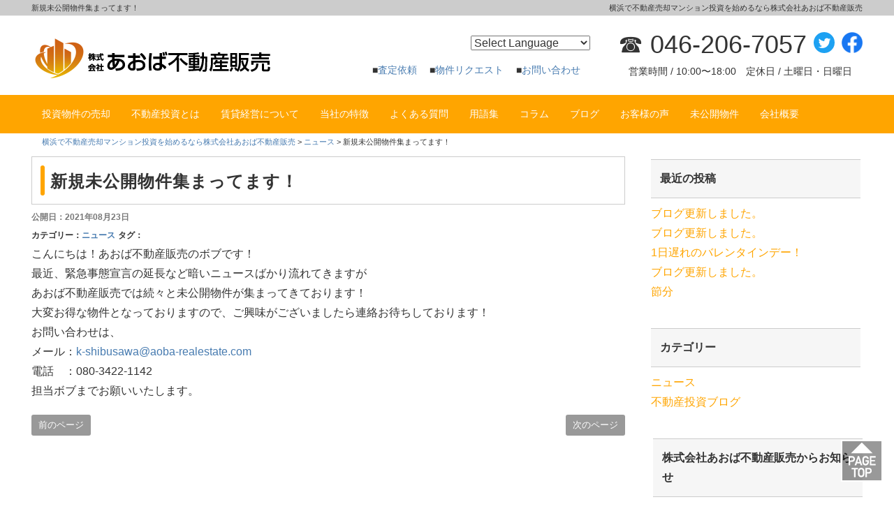

--- FILE ---
content_type: text/html; charset=UTF-8
request_url: https://aoba-baikyaku.com/news/2865
body_size: 37669
content:
<!DOCTYPE html>

<html lang="ja">

<head>
	<meta charset="UTF-8">
	<meta name="viewport" content="width=device-width, initial-scale=1.0, maximum-scale=1.0, user-scalable=0" />
		<title>新規未公開物件集まってます！ | 横浜で不動産売却マンション投資を始めるなら株式会社あおば不動産販売</title>
<meta name='robots' content='max-image-preview:large' />

<!-- All In One SEO Pack 3.7.1[185,248] -->
<meta name="description"  content="こんにちは！あおば不動産販売のボブです！ 最近、緊急事態宣言の延長など暗いニュースばかり流れてきますが あおば不動産販売では続々と未公開物件が集まってきております！ 大変お得な物件となっておりますので、ご興味がございましたら連絡お待ちしております！ お問い合わせは、 メール：k-shibusawa@aoba-realestate.com 電話　：080-3422-1142 担当ボブまでお願いいたします。" />

<script type="application/ld+json" class="aioseop-schema">{"@context":"https://schema.org","@graph":[{"@type":"Organization","@id":"https://aoba-baikyaku.com/#organization","url":"https://aoba-baikyaku.com/","name":"横浜で不動産売却マンション投資を始めるなら株式会社あおば不動産販売","sameAs":[]},{"@type":"WebSite","@id":"https://aoba-baikyaku.com/#website","url":"https://aoba-baikyaku.com/","name":"横浜で不動産売却マンション投資を始めるなら株式会社あおば不動産販売","publisher":{"@id":"https://aoba-baikyaku.com/#organization"}},{"@type":"WebPage","@id":"https://aoba-baikyaku.com/news/2865#webpage","url":"https://aoba-baikyaku.com/news/2865","inLanguage":"ja","name":"新規未公開物件集まってます！","isPartOf":{"@id":"https://aoba-baikyaku.com/#website"},"breadcrumb":{"@id":"https://aoba-baikyaku.com/news/2865#breadcrumblist"},"datePublished":"2021-08-23T04:37:59+09:00","dateModified":"2021-08-23T04:37:59+09:00"},{"@type":"Article","@id":"https://aoba-baikyaku.com/news/2865#article","isPartOf":{"@id":"https://aoba-baikyaku.com/news/2865#webpage"},"author":{"@id":"https://aoba-baikyaku.com/author/gfqy99x6hmk1aso6#author"},"headline":"新規未公開物件集まってます！","datePublished":"2021-08-23T04:37:59+09:00","dateModified":"2021-08-23T04:37:59+09:00","commentCount":0,"mainEntityOfPage":{"@id":"https://aoba-baikyaku.com/news/2865#webpage"},"publisher":{"@id":"https://aoba-baikyaku.com/#organization"},"articleSection":"ニュース"},{"@type":"Person","@id":"https://aoba-baikyaku.com/author/gfqy99x6hmk1aso6#author","name":"株式会社あおば不動産販売","sameAs":[],"image":{"@type":"ImageObject","@id":"https://aoba-baikyaku.com/#personlogo","url":"https://secure.gravatar.com/avatar/d6c821d0e999a7116f7c924c482933d7?s=96&d=mm&r=g","width":96,"height":96,"caption":"株式会社あおば不動産販売"}},{"@type":"BreadcrumbList","@id":"https://aoba-baikyaku.com/news/2865#breadcrumblist","itemListElement":[{"@type":"ListItem","position":1,"item":{"@type":"WebPage","@id":"https://aoba-baikyaku.com/","url":"https://aoba-baikyaku.com/","name":"横浜で不動産売却マンション投資を始めるなら株式会社あおば不動産販売"}},{"@type":"ListItem","position":2,"item":{"@type":"WebPage","@id":"https://aoba-baikyaku.com/news/2865","url":"https://aoba-baikyaku.com/news/2865","name":"新規未公開物件集まってます！"}}]}]}</script>
<link rel="canonical" href="https://aoba-baikyaku.com/news/2865" />
<!-- All In One SEO Pack -->
<link rel='dns-prefetch' href='//maxcdn.bootstrapcdn.com' />
<link rel='dns-prefetch' href='//s.w.org' />
<link rel="alternate" type="application/rss+xml" title="横浜で不動産売却マンション投資を始めるなら株式会社あおば不動産販売 &raquo; フィード" href="https://aoba-baikyaku.com/feed" />
<link rel="alternate" type="application/rss+xml" title="横浜で不動産売却マンション投資を始めるなら株式会社あおば不動産販売 &raquo; コメントフィード" href="https://aoba-baikyaku.com/comments/feed" />
		<script type="text/javascript">
			window._wpemojiSettings = {"baseUrl":"https:\/\/s.w.org\/images\/core\/emoji\/13.1.0\/72x72\/","ext":".png","svgUrl":"https:\/\/s.w.org\/images\/core\/emoji\/13.1.0\/svg\/","svgExt":".svg","source":{"concatemoji":"https:\/\/aoba-baikyaku.com\/wp\/wp-includes\/js\/wp-emoji-release.min.js?ver=5.8.2"}};
			!function(e,a,t){var n,r,o,i=a.createElement("canvas"),p=i.getContext&&i.getContext("2d");function s(e,t){var a=String.fromCharCode;p.clearRect(0,0,i.width,i.height),p.fillText(a.apply(this,e),0,0);e=i.toDataURL();return p.clearRect(0,0,i.width,i.height),p.fillText(a.apply(this,t),0,0),e===i.toDataURL()}function c(e){var t=a.createElement("script");t.src=e,t.defer=t.type="text/javascript",a.getElementsByTagName("head")[0].appendChild(t)}for(o=Array("flag","emoji"),t.supports={everything:!0,everythingExceptFlag:!0},r=0;r<o.length;r++)t.supports[o[r]]=function(e){if(!p||!p.fillText)return!1;switch(p.textBaseline="top",p.font="600 32px Arial",e){case"flag":return s([127987,65039,8205,9895,65039],[127987,65039,8203,9895,65039])?!1:!s([55356,56826,55356,56819],[55356,56826,8203,55356,56819])&&!s([55356,57332,56128,56423,56128,56418,56128,56421,56128,56430,56128,56423,56128,56447],[55356,57332,8203,56128,56423,8203,56128,56418,8203,56128,56421,8203,56128,56430,8203,56128,56423,8203,56128,56447]);case"emoji":return!s([10084,65039,8205,55357,56613],[10084,65039,8203,55357,56613])}return!1}(o[r]),t.supports.everything=t.supports.everything&&t.supports[o[r]],"flag"!==o[r]&&(t.supports.everythingExceptFlag=t.supports.everythingExceptFlag&&t.supports[o[r]]);t.supports.everythingExceptFlag=t.supports.everythingExceptFlag&&!t.supports.flag,t.DOMReady=!1,t.readyCallback=function(){t.DOMReady=!0},t.supports.everything||(n=function(){t.readyCallback()},a.addEventListener?(a.addEventListener("DOMContentLoaded",n,!1),e.addEventListener("load",n,!1)):(e.attachEvent("onload",n),a.attachEvent("onreadystatechange",function(){"complete"===a.readyState&&t.readyCallback()})),(n=t.source||{}).concatemoji?c(n.concatemoji):n.wpemoji&&n.twemoji&&(c(n.twemoji),c(n.wpemoji)))}(window,document,window._wpemojiSettings);
		</script>
		<style type="text/css">
img.wp-smiley,
img.emoji {
	display: inline !important;
	border: none !important;
	box-shadow: none !important;
	height: 1em !important;
	width: 1em !important;
	margin: 0 .07em !important;
	vertical-align: -0.1em !important;
	background: none !important;
	padding: 0 !important;
}
</style>
	<link rel='stylesheet' id='gtranslate-style-css'  href='https://aoba-baikyaku.com/wp/wp-content/plugins/gtranslate/gtranslate-style24.css?ver=5.8.2' type='text/css' media='all' />
<link rel='stylesheet' id='wp-block-library-css'  href='https://aoba-baikyaku.com/wp/wp-includes/css/dist/block-library/style.min.css?ver=5.8.2' type='text/css' media='all' />
<style id='wp-block-library-inline-css' type='text/css'>
.has-text-align-justify{text-align:justify;}
</style>
<link rel='stylesheet' id='theme-style-css'  href='https://aoba-baikyaku.com/wp/wp-content/themes/investment/style.css?ver=20210316' type='text/css' media='all' />
<link rel='stylesheet' id='bootstrap-css'  href='https://aoba-baikyaku.com/wp/wp-content/themes/investment/style.css?ver=5.8.2' type='text/css' media='all' />
<link rel='stylesheet' id='fontawesome-css'  href='//maxcdn.bootstrapcdn.com/font-awesome/4.5.0/css/font-awesome.min.css?ver=5.8.2' type='text/css' media='all' />
<link rel='stylesheet' id='jetpack_css-css'  href='https://aoba-baikyaku.com/wp/wp-content/plugins/jetpack/css/jetpack.css?ver=9.1' type='text/css' media='all' />
<script type='text/javascript' src='https://aoba-baikyaku.com/wp/wp-includes/js/jquery/jquery.min.js?ver=3.6.0' id='jquery-core-js'></script>
<script type='text/javascript' src='https://aoba-baikyaku.com/wp/wp-includes/js/jquery/jquery-migrate.min.js?ver=3.3.2' id='jquery-migrate-js'></script>
<link rel="https://api.w.org/" href="https://aoba-baikyaku.com/wp-json/" /><link rel="alternate" type="application/json" href="https://aoba-baikyaku.com/wp-json/wp/v2/posts/2865" /><link rel="EditURI" type="application/rsd+xml" title="RSD" href="https://aoba-baikyaku.com/wp/xmlrpc.php?rsd" />
<link rel="wlwmanifest" type="application/wlwmanifest+xml" href="https://aoba-baikyaku.com/wp/wp-includes/wlwmanifest.xml" /> 
<meta name="generator" content="WordPress 5.8.2" />
<link rel='shortlink' href='https://aoba-baikyaku.com/?p=2865' />
<link rel="alternate" type="application/json+oembed" href="https://aoba-baikyaku.com/wp-json/oembed/1.0/embed?url=https%3A%2F%2Faoba-baikyaku.com%2Fnews%2F2865" />
<link rel="alternate" type="text/xml+oembed" href="https://aoba-baikyaku.com/wp-json/oembed/1.0/embed?url=https%3A%2F%2Faoba-baikyaku.com%2Fnews%2F2865&#038;format=xml" />
  <script> var fixed_header_class   = '.header-sticky';
           var fixed_header_scroll   = '';
           jQuery(window).scroll(function(){
           if(jQuery(document).scrollTop() > fixed_header_scroll){
             jQuery(fixed_header_class).addClass("myfixedHeader");
           }else{
               jQuery(fixed_header_class).removeClass("myfixedHeader");	 
                }
   });</script> <style type="text/css">
    .myfixedHeader{background-color: !important;}
    .myfixedHeader, .myfixedHeader a { color: !important;}
	.myfixedHeader { height: ;}
	.myfixedHeader { padding: 0px 0px 0px 0px!important;}
    .myfixedHeader {margin: 0 auto !important; width:100% !important; position:fixed; z-index:99999; transition:all 0.7s ease; left:0; right:0; top:0; text-align:center !important; }
    .header-sticky{ transition:all 0.7s ease; }</style>	<style type='text/css'>img#wpstats{display:none}</style>
<!-- Jetpack Open Graph Tags -->
<meta property="og:type" content="article" />
<meta property="og:title" content="新規未公開物件集まってます！" />
<meta property="og:url" content="https://aoba-baikyaku.com/news/2865" />
<meta property="og:description" content="こんにちは！あおば不動産販売のボブです！ 最近、緊急事態宣言の延長など暗いニュースばかり流れてきますが あおば&hellip;" />
<meta property="article:published_time" content="2021-08-23T04:37:59+00:00" />
<meta property="article:modified_time" content="2021-08-23T04:37:59+00:00" />
<meta property="og:site_name" content="横浜で不動産売却マンション投資を始めるなら株式会社あおば不動産販売" />
<meta property="og:image" content="https://s0.wp.com/i/blank.jpg" />
<meta property="og:locale" content="ja_JP" />
<meta name="twitter:creator" content="@RealestateAoba" />
<meta name="twitter:site" content="@RealestateAoba" />
<meta name="twitter:text:title" content="新規未公開物件集まってます！" />
<meta name="twitter:card" content="summary" />

<!-- End Jetpack Open Graph Tags -->
	
</head>

<body class="post-template-default single single-post postid-2865 single-format-standard">



<div class="hidden-xs">
<div id="top-header">
	
			<div id="site-description">
			<h1>新規未公開物件集まってます！</h1>
			<p>横浜で不動産売却マンション投資を始めるなら株式会社あおば不動産販売</p>
		</div>
			
	
	
</div>
</div>

<div class="header-sticky">

<div class="sp"><span class="drawer-btn"><i class="menu-icon fa fa-bars"></i>menu</span></div>

<div class="header">
	<div class="container">
		<div class="header_left">
						<a href="https://aoba-baikyaku.com/">
			<img src="https://aoba-baikyaku.com/wp/wp-content/uploads/2020/06/aobahudousan_logo.png" alt="横浜で不動産売却マンション投資を始めるなら株式会社あおば不動産販売" />
			</a>
			<div class="visible-xs">
				<!-- GTranslate: https://gtranslate.io/ -->
 <select onchange="doGTranslate(this);" class="notranslate" id="gtranslate_selector" aria-label="Website Language Selector"><option value="">Select Language</option><option value="ja|zh-CN">Chinese (Simplified)</option><option value="ja|zh-TW">Chinese (Traditional)</option><option value="ja|en">English</option><option value="ja|ja">Japanese</option><option value="ja|ko">Korean</option><option value="ja|es">Spanish</option></select><style type="text/css">
#goog-gt-tt {display:none !important;}
.goog-te-banner-frame {display:none !important;}
.goog-te-menu-value:hover {text-decoration:none !important;}
.goog-text-highlight {background-color:transparent !important;box-shadow:none !important;}
body {top:0 !important;}
#google_translate_element2 {display:none!important;}
</style>

<div id="google_translate_element2"></div>
<script type="text/javascript">
function googleTranslateElementInit2() {new google.translate.TranslateElement({pageLanguage: 'ja',autoDisplay: false}, 'google_translate_element2');}
</script><script type="text/javascript" src="//translate.google.com/translate_a/element.js?cb=googleTranslateElementInit2"></script>


<script type="text/javascript">
function GTranslateGetCurrentLang() {var keyValue = document['cookie'].match('(^|;) ?googtrans=([^;]*)(;|$)');return keyValue ? keyValue[2].split('/')[2] : null;}
function GTranslateFireEvent(element,event){try{if(document.createEventObject){var evt=document.createEventObject();element.fireEvent('on'+event,evt)}else{var evt=document.createEvent('HTMLEvents');evt.initEvent(event,true,true);element.dispatchEvent(evt)}}catch(e){}}
function doGTranslate(lang_pair){if(lang_pair.value)lang_pair=lang_pair.value;if(lang_pair=='')return;var lang=lang_pair.split('|')[1];if(GTranslateGetCurrentLang() == null && lang == lang_pair.split('|')[0])return;var teCombo;var sel=document.getElementsByTagName('select');for(var i=0;i<sel.length;i++)if(/goog-te-combo/.test(sel[i].className)){teCombo=sel[i];break;}if(document.getElementById('google_translate_element2')==null||document.getElementById('google_translate_element2').innerHTML.length==0||teCombo.length==0||teCombo.innerHTML.length==0){setTimeout(function(){doGTranslate(lang_pair)},500)}else{teCombo.value=lang;GTranslateFireEvent(teCombo,'change');GTranslateFireEvent(teCombo,'change')}}
</script>
				<div class="header_snsicon">
					<a href="https://twitter.com/RealestateAoba">
					<img width="30" height="30" src="https://aoba-baikyaku.com/wp/wp-content/uploads/2020/05/t_logo.svg" class="attachment-full size-full" alt="" loading="lazy" srcset="https://aoba-baikyaku.com/wp/wp-content/uploads//2020/05/t_logo.svg 150w, https://aoba-baikyaku.com/wp/wp-content/uploads//2020/05/t_logo.svg 300w, https://aoba-baikyaku.com/wp/wp-content/uploads//2020/05/t_logo.svg 1024w, https://aoba-baikyaku.com/wp/wp-content/uploads//2020/05/t_logo.svg 30w" sizes="(max-width: 30px) 100vw, 30px" /></a>
					<a href="https://www.facebook.com/aobarealestate/">
					<img width="30" height="30" src="https://aoba-baikyaku.com/wp/wp-content/uploads/2020/05/f_logo.svg" class="attachment-full size-full" alt="" loading="lazy" srcset="https://aoba-baikyaku.com/wp/wp-content/uploads//2020/05/f_logo.svg 150w, https://aoba-baikyaku.com/wp/wp-content/uploads//2020/05/f_logo.svg 300w, https://aoba-baikyaku.com/wp/wp-content/uploads//2020/05/f_logo.svg 1024w, https://aoba-baikyaku.com/wp/wp-content/uploads//2020/05/f_logo.svg 30w" sizes="(max-width: 30px) 100vw, 30px" /></a>
				</div>
			</div>
		</div>		
		<div>
			<div id="pc-display-header">
				<div class="header_right">
	<div class="header_right_A">
		<div class="header_google">
			<!-- GTranslate: https://gtranslate.io/ -->
 <select onchange="doGTranslate(this);" class="notranslate" id="gtranslate_selector" aria-label="Website Language Selector"><option value="">Select Language</option><option value="ja|zh-CN">Chinese (Simplified)</option><option value="ja|zh-TW">Chinese (Traditional)</option><option value="ja|en">English</option><option value="ja|ja">Japanese</option><option value="ja|ko">Korean</option><option value="ja|es">Spanish</option></select><style type="text/css">
#goog-gt-tt {display:none !important;}
.goog-te-banner-frame {display:none !important;}
.goog-te-menu-value:hover {text-decoration:none !important;}
.goog-text-highlight {background-color:transparent !important;box-shadow:none !important;}
body {top:0 !important;}
#google_translate_element2 {display:none!important;}
</style>

<div id="google_translate_element2"></div>
<script type="text/javascript">
function googleTranslateElementInit2() {new google.translate.TranslateElement({pageLanguage: 'ja',autoDisplay: false}, 'google_translate_element2');}
</script><script type="text/javascript" src="//translate.google.com/translate_a/element.js?cb=googleTranslateElementInit2"></script>


<script type="text/javascript">
function GTranslateGetCurrentLang() {var keyValue = document['cookie'].match('(^|;) ?googtrans=([^;]*)(;|$)');return keyValue ? keyValue[2].split('/')[2] : null;}
function GTranslateFireEvent(element,event){try{if(document.createEventObject){var evt=document.createEventObject();element.fireEvent('on'+event,evt)}else{var evt=document.createEvent('HTMLEvents');evt.initEvent(event,true,true);element.dispatchEvent(evt)}}catch(e){}}
function doGTranslate(lang_pair){if(lang_pair.value)lang_pair=lang_pair.value;if(lang_pair=='')return;var lang=lang_pair.split('|')[1];if(GTranslateGetCurrentLang() == null && lang == lang_pair.split('|')[0])return;var teCombo;var sel=document.getElementsByTagName('select');for(var i=0;i<sel.length;i++)if(/goog-te-combo/.test(sel[i].className)){teCombo=sel[i];break;}if(document.getElementById('google_translate_element2')==null||document.getElementById('google_translate_element2').innerHTML.length==0||teCombo.length==0||teCombo.innerHTML.length==0){setTimeout(function(){doGTranslate(lang_pair)},500)}else{teCombo.value=lang;GTranslateFireEvent(teCombo,'change');GTranslateFireEvent(teCombo,'change')}}
</script>
 
		</div>
		<div class="header_link">
			■<a href= "https://aoba-baikyaku.com/cf_cgi6/satei.htm" >査定依頼　 </a>
			■<a href= "https://aoba-baikyaku.com/cf_cgi7/kiboujoken.htm" >物件リクエスト　</a>
			■<a href= "https://aoba-baikyaku.com/cf_cgi2/toiawase.htm" >お問い合わせ　</a>

		</div>
	</div>
	<div class="header_right_B">
		<div class="header_tel">
			☎︎ 046-206-7057			<div class="header_snsicon">
			<a href="https://twitter.com/RealestateAoba">
			<img width="30" height="30" src="https://aoba-baikyaku.com/wp/wp-content/uploads/2020/05/t_logo.svg" class="attachment-full size-full" alt="" loading="lazy" srcset="https://aoba-baikyaku.com/wp/wp-content/uploads//2020/05/t_logo.svg 150w, https://aoba-baikyaku.com/wp/wp-content/uploads//2020/05/t_logo.svg 300w, https://aoba-baikyaku.com/wp/wp-content/uploads//2020/05/t_logo.svg 1024w, https://aoba-baikyaku.com/wp/wp-content/uploads//2020/05/t_logo.svg 30w" sizes="(max-width: 30px) 100vw, 30px" /></a>
			<a href="https://www.facebook.com/aobarealestate/">
			<img width="30" height="30" src="https://aoba-baikyaku.com/wp/wp-content/uploads/2020/05/f_logo.svg" class="attachment-full size-full" alt="" loading="lazy" srcset="https://aoba-baikyaku.com/wp/wp-content/uploads//2020/05/f_logo.svg 150w, https://aoba-baikyaku.com/wp/wp-content/uploads//2020/05/f_logo.svg 300w, https://aoba-baikyaku.com/wp/wp-content/uploads//2020/05/f_logo.svg 1024w, https://aoba-baikyaku.com/wp/wp-content/uploads//2020/05/f_logo.svg 30w" sizes="(max-width: 30px) 100vw, 30px" /></a>
			</div>
		</div>
		<div class="header_time">
			営業時間 / 10:00〜18:00　定休日 / 土曜日・日曜日		</div>
	</div>
</div>

			</div>
		</div>
	</div>
</div>

			<nav id="gnav" role="navigation" itemscope="itemscope" itemtype="http://scheme.org/SiteNavigationElement">
			<div class="container">
				<div class="gnav-container"><ul id="gnav-ul" class="cf"><li id="menu-item-2437" class="menu-item menu-item-type-post_type menu-item-object-page menu-item-has-children menu-item-2437"><a href="https://aoba-baikyaku.com/sale-investment">投資物件の売却</a>
<ul class="sub-menu">
	<li id="menu-item-2438" class="menu-item menu-item-type-post_type menu-item-object-page menu-item-2438"><a href="https://aoba-baikyaku.com/calculation">投資物件の査定価格と算出方法とは？</a></li>
	<li id="menu-item-2439" class="menu-item menu-item-type-post_type menu-item-object-page menu-item-2439"><a href="https://aoba-baikyaku.com/tax">投資物件を売却する時の税金のこと</a></li>
</ul>
</li>
<li id="menu-item-48" class="menu-item menu-item-type-post_type menu-item-object-page menu-item-has-children menu-item-48"><a href="https://aoba-baikyaku.com/investment">不動産投資とは</a>
<ul class="sub-menu">
	<li id="menu-item-49" class="menu-item menu-item-type-post_type menu-item-object-page menu-item-49"><a href="https://aoba-baikyaku.com/investment/flow">投資物件購入の流れ</a></li>
	<li id="menu-item-50" class="menu-item menu-item-type-post_type menu-item-object-page menu-item-50"><a href="https://aoba-baikyaku.com/investment/point">成功のポイント</a></li>
	<li id="menu-item-51" class="menu-item menu-item-type-post_type menu-item-object-page menu-item-51"><a href="https://aoba-baikyaku.com/investment/cost">投資物件購入時の諸費用</a></li>
</ul>
</li>
<li id="menu-item-52" class="menu-item menu-item-type-post_type menu-item-object-page menu-item-has-children menu-item-52"><a href="https://aoba-baikyaku.com/management">賃貸経営について</a>
<ul class="sub-menu">
	<li id="menu-item-53" class="menu-item menu-item-type-post_type menu-item-object-page menu-item-53"><a href="https://aoba-baikyaku.com/management/vacancy">空室対策</a></li>
	<li id="menu-item-54" class="menu-item menu-item-type-post_type menu-item-object-page menu-item-54"><a href="https://aoba-baikyaku.com/management/service">当社の賃貸管理業務</a></li>
</ul>
</li>
<li id="menu-item-55" class="menu-item menu-item-type-post_type menu-item-object-page menu-item-has-children menu-item-55"><a href="https://aoba-baikyaku.com/characteristic">当社の特徴</a>
<ul class="sub-menu">
	<li id="menu-item-2676" class="menu-item menu-item-type-post_type menu-item-object-page menu-item-2676"><a href="https://aoba-baikyaku.com/investconsuling">不動産投資コンサルティング</a></li>
	<li id="menu-item-2038" class="menu-item menu-item-type-post_type menu-item-object-page menu-item-2038"><a href="https://aoba-baikyaku.com/actual">投資物件販売事例</a></li>
</ul>
</li>
<li id="menu-item-2039" class="menu-item menu-item-type-post_type menu-item-object-page menu-item-2039"><a href="https://aoba-baikyaku.com/faq_index">よくある質問</a></li>
<li id="menu-item-754" class="menu-item menu-item-type-post_type menu-item-object-page menu-item-754"><a href="https://aoba-baikyaku.com/glossary_index">用語集</a></li>
<li id="menu-item-2036" class="menu-item menu-item-type-post_type menu-item-object-page menu-item-2036"><a href="https://aoba-baikyaku.com/column">コラム</a></li>
<li id="menu-item-59" class="menu-item menu-item-type-post_type menu-item-object-page menu-item-59"><a href="https://aoba-baikyaku.com/blog">ブログ</a></li>
<li id="menu-item-2037" class="menu-item menu-item-type-post_type menu-item-object-page menu-item-2037"><a href="https://aoba-baikyaku.com/voice">お客様の声</a></li>
<li id="menu-item-61" class="menu-item menu-item-type-post_type menu-item-object-page menu-item-61"><a href="https://aoba-baikyaku.com/member">未公開物件</a></li>
<li id="menu-item-107" class="menu-item menu-item-type-post_type menu-item-object-page menu-item-107"><a href="https://aoba-baikyaku.com/company">会社概要</a></li>
</ul></div>							</div>
		</nav>
	</div>


<div class="container">

	<div class="breadcrumbs" typeof="BreadcrumbList" vocab="http://schema.org/">
		<div class="container">
			<!-- Breadcrumb NavXT 7.0.1 -->
<span property="itemListElement" typeof="ListItem"><a property="item" typeof="WebPage" title="Go to 横浜で不動産売却マンション投資を始めるなら株式会社あおば不動産販売." href="https://aoba-baikyaku.com" class="home" ><span property="name">横浜で不動産売却マンション投資を始めるなら株式会社あおば不動産販売</span></a><meta property="position" content="1"></span> &gt; <span property="itemListElement" typeof="ListItem"><a property="item" typeof="WebPage" title="Go to the ニュース カテゴリー archives." href="https://aoba-baikyaku.com/category/news" class="taxonomy category" ><span property="name">ニュース</span></a><meta property="position" content="2"></span> &gt; <span property="itemListElement" typeof="ListItem"><span property="name" class="post post-post current-item">新規未公開物件集まってます！</span><meta property="url" content="https://aoba-baikyaku.com/news/2865"><meta property="position" content="3"></span>		</div>
	</div>


<style type="text/css">
#gnav{background-color: #ffa500 !important;}
.gnav-container li a{color:#ffffff !important;}
.gnav-container li.current-menu-item a{background-color: #000e1e !important; color:#ffffff !important;}
.gnav-container li a:hover{background-color:#828282 !important;}
.gnav-container li .sub-menu li a{color:#ffffff !important; background:#ffa500 !important;}
.gnav-container li .sub-menu li a:hover{color:#ffffff !important; background:#828282 !important;}
.footerBottom{background-color:#ffa500 !important;}
#footer-menu a {color: #ffffff !important;}
#copyright{color:#ffffff !important;}
#copyright a{color:#ffffff !important;}
h2::after {background-color: #ffa500 !important;}
h3 {border-top: 3px solid #ffa500; !important;}
h3::after {border: 3px solid #ffa500;border-radius: 100% !important;}
h6 {background-color: #ffa500 !important;}
.arrow_box {border: 5px solid #ffa500 !important;}
.arrow_box:before {border-top-color: #ffa500 !important;}
.footerbg{background: url(https://aoba-baikyaku.com/wp/wp-content/uploads/2020/03/index_footerimage_default.png) !important;}
.banner_box {border: solid 3px #ffa500 !important;}
.banner_bg_R {background: #ffa500 !important; border: 1px solid #ffa500 !important;}
.banner_bg_R:after {border-left-color: #ffa500 !important;}
.banner_bg_R:before {border-left-color: #ffa500 !important;}
.banner_bg_L {background: #ffa500 !important; border: 1px solid #ffa500 !important;}
.banner_bg_L:after {border-right-color: #ffa500 !important;}
.banner_bg_L:before {border-right-color: #ffa500 !important;}
@media screen and (min-width:767px){
.banner_bg_L2 {border: 5px solid #ffa500 !important;}}
@media screen and (min-width:767px){
.banner_bg_L2:after {border-right-color: #ffa500 !important;}}
@media screen and (min-width:767px){
.banner_bg_L2:before {border-right-color: #ffa500 !important;}}
.myfixedHeader {text-align: left !important;}
.Pi-button {background-color: #ffa500 !important; color: #ffffff !important;}
.btn-flat-border {color: #ffffff !important; border: solid 2px #ffa500 !important; }
.btn-flat-border:hover {color: #ffffff !important; background: #ffa500 !important; }
.side-widget ul a {color: #ffa500 !important;}
.side-widget ul a:hover {color: #ffa500 !important; opacity: 0.5;}
.banner_bg{background-color: #ffa500 !important;}
.info_bg {background-color: #ffa500 !important;}
.tbk_morebtn p{background-color: #ffa500 !important;color:#ffffff !important;}

/* 追記 */
.header-sticky{
  margin: 0 auto !important;
  width:100% !important;
  position:fixed;
  z-index:99999;
  left:0;
  right:0;
  top:23px; /* hidden-xsの高さ分だけ下にずらす*/
	transition: top .02s ease;
	text-align: left !important;
}
@media (max-width: 767px) {
	.header-sticky{
			top:0;
	}
}
.myfixedHeader {
	top: 0;
}
</style>

<script>
jQuery().ready(function ($) {
  var $header = $('.header-sticky');
  var headerHight = $header.outerHeight();
  $(fixed_header_class + '+ *').css('padding-top', headerHight + 'px');
});
</script>


</div>

<div class="wrap"><div class="container">
	<div class="cf">
		<div class="main-column">
			<h2 class="entry-title">新規未公開物件集まってます！</h2>
			<div class="content">
								<div id="post-2865" class="post-2865 post type-post status-publish format-standard hentry category-news">
					<div class="entry-header">
						<span class="blog-date">公開日：2021年08月23日</span>
						<span class="blog-category">カテゴリー：<a href="https://aoba-baikyaku.com/category/news" rel="category tag">ニュース</a></span>
						<span class="blog-tags">タグ：</span>
					</div>
					<p>こんにちは！あおば不動産販売のボブです！</p>
<p>最近、緊急事態宣言の延長など暗いニュースばかり流れてきますが<br />
あおば不動産販売では続々と未公開物件が集まってきております！</p>
<p>大変お得な物件となっておりますので、ご興味がございましたら連絡お待ちしております！</p>
<p>お問い合わせは、<br />
メール：<a href="mailto:MAIL%3Ak-aida@aoba-realestate.com" target="_blank" rel="noopener noreferrer">k-shibusawa@aoba-<wbr />realestate.com</a><br />
電話　：080-3422-1142<br />
担当ボブまでお願いいたします。</p>
					



										<div class="navigation">
						<div class="alignleft"><a href="https://aoba-baikyaku.com/news/2858" rel="prev">前のページ</a></div>
						<div class="alignright"><a href="https://aoba-baikyaku.com/news/2870" rel="next">次のページ</a></div>
					</div>
				</div>
							</div>
			<div class="single-widget">
											</div>
		</div>
		<div class="side-column">
			<div class="content">
				<div class="side row">
	
		<div id="recent-posts-3" class="widget side-widget col-ms-6 col-sm-6">
		<h5 class="widget-title">最近の投稿</h5>
		<ul>
											<li>
					<a href="https://aoba-baikyaku.com/news/3061">ブログ更新しました。</a>
									</li>
											<li>
					<a href="https://aoba-baikyaku.com/news/3054">ブログ更新しました。</a>
									</li>
											<li>
					<a href="https://aoba-baikyaku.com/news/3051">1日遅れのバレンタインデー！</a>
									</li>
											<li>
					<a href="https://aoba-baikyaku.com/news/3049">ブログ更新しました。</a>
									</li>
											<li>
					<a href="https://aoba-baikyaku.com/news/3044">節分</a>
									</li>
					</ul>

		</div><div id="categories-3" class="widget side-widget col-ms-6 col-sm-6"><h5 class="widget-title">カテゴリー</h5>
			<ul>
					<li class="cat-item cat-item-1"><a href="https://aoba-baikyaku.com/category/news">ニュース</a>
</li>
	<li class="cat-item cat-item-37"><a href="https://aoba-baikyaku.com/category/invblog">不動産投資ブログ</a>
</li>
			</ul>

			</div></div>			<div>
			<h5>株式会社あおば不動産販売からお知らせ</h5>
							</div>
			</div>
		</div>
	</div>
</div>
</div><!--/wrap-->

<div class="footer-widget-area section cf">
	<div class="container">
		<div class="row">
					</div>
	</div>
</div>

<div class="hidden-xs">

<div class="footerbg">
<div class="shadow_text">

<div class="container">
	<br>
	<p style="text-align: center;">
		<span style="font-size: 24pt; color: #ebebeb;">
			株式会社あおば不動産販売		</span>
	</p>
	<p style="text-align: center;">
		<span style="color: #ebebeb;">
			〒242-0007　神奈川県大和市中央林間3-3-4　3階		</span>
	</p>
	<p style="text-align: center;">
		<span style="color: #ebebeb;">
			宅地建物取引業者免許　神奈川県知事免許(2)第30027号		</span>
	</p>
	<br>
	<div class="row">
		<div class="col-md-2"></div>
			<div class="col-md-4">
				<p style="text-align: center;">
					<span style="font-size: 24pt; color: #ebebeb;">
						☎︎ 046-206-7057					</span>
				</p>
				<p style="text-align: center;">
					<span style="color: #ebebeb;">
						営業時間：10:00〜18:00</br>
						定休日：土曜日・日曜日					</span>
				</p>	
			</div>
			<div class="col-md-4" style="text-align: center;">
				<div class="mt15"></div>
				<a href="https://aoba-baikyaku.com/cf_cgi2/toiawase.htm">
				<img src="https://aoba-baikyaku.com/wp/wp-content/themes/investment/img/contact.svg" /></a>
			</div>
		<div class="col-md-2"></div>
	</div>
	<br>
		<p style="text-align: center;">
			<span style="color: #ebebeb;">
				不動産売却・マンション投資のことなら、どんなことでもまずはお気軽にご相談ください。
			</span>
		</p>
		<p style="text-align: center;">
			<span style="color: #ebebeb;">
			「相談してよかった」と言っていただけるよう力を尽くしてまいります。
			</span>
		</p>
	<br>
</div>

</div>
</div>

</div>





<div class="visible-xs">
	<div class="footerbg">
		<div class="shadow_text">

<div class="container">

<br />
	<p style="text-align: center;">
		<strong>
		<span style="font-size: 16pt; color: #ebebeb;">
			株式会社あおば不動産販売		</span>
		</strong>
	</p>
	
	<p style="text-align: center;">
		<span style="color: #ebebeb;">
			〒242-0007<br />
			神奈川県大和市中央林間3-3-4<br />
			3階<br />
		</span>
	</p>
	
<br />
	<p style="text-align: center;">
		<span style="color: #ebebeb;">
			宅地建物取引業者免許<br />
			神奈川県知事免許(2)第30027号		</span>
	</p>

<br />
	<p style="text-align: center;">
		<span style="font-size: 8pt; color: #ebebeb;">
			番号をクリックして電話をかける
		</span>
	</p>
	<p style="text-align: center;">
		<span style="font-size: 22pt; color: #ebebeb !important;">
			<strong>
			<a href="tel:046-206-7057">☎︎ 046-206-7057</a>
			</strong>
		</span>
	</p>

	<p style="text-align: center;">
		<span style="color: #ebebeb;">
			営業時間：10:00〜18:00<br />
			定休日：土曜日・日曜日<br />
		</span>
	</p>	

	<p style="text-align: center;">
			<a href="https://aoba-baikyaku.com/cf_cgi2/toiawase.htm">
			<img src="https://aoba-baikyaku.com/wp/wp-content/themes/investment/img/contact.svg" /></a>
	<p>

<br />
</div>

		</div>
	</div>
</div>





<div class="footerBottom">
	<div class="container">
		<div class="row">
			<div class="col-md-3">
				<div id="footer-menu" class="footer-menu"><ul id="footer-ul" class="menu"><li id="menu-item-2444" class="menu-item menu-item-type-post_type menu-item-object-page menu-item-2444"><a href="https://aoba-baikyaku.com/sitemap">サイトマップ</a></li>
<li id="menu-item-63" class="menu-item menu-item-type-post_type menu-item-object-page menu-item-63"><a href="https://aoba-baikyaku.com/disclaimer">免責事項</a></li>
<li id="menu-item-64" class="menu-item menu-item-type-post_type menu-item-object-page menu-item-64"><a href="https://aoba-baikyaku.com/policy">プライバシーポリシー</a></li>
</ul></div>			</div>
			<div class="col-md-9">
				<!-- コピーライト -->
				<div id="copyright">
				Copyright(C) 株式会社あおば不動産販売.　All Rights Reserved.
				</div>
				<!-- /コピーライト -->	
			</div>
		</div>	
	</div>
</div>


	<div id="page-top" class="page-top">
		<p><a class="move-page-top" href="https://aoba-baikyaku.com/cf_cgi7/kiboujoken.htm"><img src="https://aoba-baikyaku.com/wp/wp-content/themes/investment/img/side1.png" /></a></p>
	</div>
<!--	<div class="page-top2">
		<p><a id="move-page-top2" class="move-page-top2" href="https://aoba-baikyaku.com/cf_cgi2/toiawase.htm"><img src="https://aoba-baikyaku.com/wp/wp-content/themes/investment/img/side2.png"/></a></p>
	</div>
-->
	<div class="page-top2">
		<p><a id="move-page-top2" class="move-page-top2" href="https://aoba-baikyaku.com/cf_cgi6/satei.htm"><img src="https://aoba-baikyaku.com/wp/wp-content/themes/investment/img/side2.png"/></a></p>
	</div>

	<div class="page-top3">
		<p><a id="move-page-top3" class="move-page-top3" href="#top"><img src="https://aoba-baikyaku.com/wp/wp-content/themes/investment/img/side3.png"/></a></p>
	</div>
	<div class="page-top-sp">
		<p><a id="move-page-sp" class="move-page-sp" href="#top"><img src="https://aoba-baikyaku.com/wp/wp-content/themes/investment/img/side4.png"/></a></p>
	</div>


<script type='text/javascript' src='https://aoba-baikyaku.com/wp/wp-includes/js/comment-reply.min.js?ver=5.8.2' id='comment-reply-js'></script>
<script type='text/javascript' src='https://aoba-baikyaku.com/wp/wp-content/themes/investment/js/doubletaptogo.js' id='doubletap-js'></script>
<script type='text/javascript' src='https://aoba-baikyaku.com/wp/wp-content/themes/investment/js/jquery.fitvids.js' id='fitvids-js'></script>
<script type='text/javascript' src='https://aoba-baikyaku.com/wp/wp-includes/js/wp-embed.min.js?ver=5.8.2' id='wp-embed-js'></script>
<script type='text/javascript' src='https://stats.wp.com/e-202603.js' async='async' defer='defer'></script>
<script type='text/javascript'>
	_stq = window._stq || [];
	_stq.push([ 'view', {v:'ext',j:'1:9.1',blog:'178439654',post:'2865',tz:'9',srv:'aoba-baikyaku.com'} ]);
	_stq.push([ 'clickTrackerInit', '178439654', '2865' ]);
</script>

<script>
jQuery(function() { //スマホ用：メニュープルダウン
	jQuery('.drawer-btn').on('click', function() {
		var jQuerynavList = jQuery(this);
		if(jQuerynavList.hasClass("current")) {
			jQuery('.gnav-container > ul').slideUp(500,function(){
				jQuerynavList.removeClass("current");
			});
		} else {
			jQuery('.gnav-container > ul').slideDown(500,function(){
				jQuerynavList.addClass("current");
			});
		};
		return false;
	});
});
</script>

</body>
</html>

--- FILE ---
content_type: image/svg+xml
request_url: https://aoba-baikyaku.com/wp/wp-content/uploads//2020/05/f_logo.svg
body_size: 3447
content:
<?xml version="1.0" encoding="utf-8"?>
<!-- Generator: Adobe Illustrator 15.1.0, SVG Export Plug-In  -->
<!DOCTYPE svg PUBLIC "-//W3C//DTD SVG 1.1//EN" "http://www.w3.org/Graphics/SVG/1.1/DTD/svg11.dtd" [
	<!ENTITY ns_flows "http://ns.adobe.com/Flows/1.0/">
]>
<svg version="1.1"
	 xmlns="http://www.w3.org/2000/svg" xmlns:xlink="http://www.w3.org/1999/xlink" xmlns:a="http://ns.adobe.com/AdobeSVGViewerExtensions/3.0/"
	 x="0px" y="0px" width="30px" height="30px" viewBox="1 1 30 30" enable-background="new 1 1 30 30" xml:space="preserve">
<defs>
</defs>
<image overflow="visible" width="130" height="130" xlink:href="[data-uri]
GXRFWHRTb2Z0d2FyZQBBZG9iZSBJbWFnZVJlYWR5ccllPAAACwRJREFUeNrsnX9sVWcZx99z7+1t
S7uWQQ3FsKy4Jk6HlmSZRK3SP0zGomZE9seiGDEhkiWo1Zh0xiVs/41sDGZYgm7Omm2oS8mYkYRl
gCV0bsJkRcCNrXWF0tK1rL339ra399d5fZ7e97pSey/nnPueH+85zzd7clnoPZy+7+c8v973nMMY
iUQikUgkEolUQppff7HmrkQHfLQIWw+2XPz5dhOHOSk+3wa7CvYW2NDY7oYxAsGbk46T3LHA2mz8
53JgI2C9wvoAjAECwb3Jx6t8mwMTbxSMY2CHEQ4AI0kg2Dv56No7wTabdPFO6jrYq2A9AMRRAkEu
ANvE1b9RIW7RUwyCPQf2otfzCs3Dk79cTH6nh69+o0II/gD2JwCin0AwDkCnsEafJecxETb2eQ0I
zWMQoAd41AcewIiH+A3YAa+EDM0jAGAFsE+xHEBGDnEJ7EmAoTvQIIgwgB7gpyy4mmOFxtXDboYL
zUUIsP7vDkAYMCrsXO7BKsONPoTmEgToBXbR3P+fEIAjYI843a3UHAYAQ8HhgOUCVnKHcwKGo74D
QSSEvT4sCe2sLJ4GGB73DQiiLNxHEFjqO7wkEsmk0iAICH5Pc1pR3nAIbKedMIQcSAoJgspUD7YF
qwkYz1blPAKcNJaGP6B5lJpEvgG23Y6KImSjJyAI5CoC9lWwAzC+zZ73CJQTqJkzaAQBwSA1NIg+
AUHgXAL5TSwrPeURRMdwyO99grpqjbV+SmN10RuHbSbD2MCEzmbS3OlTwjF/TMbqpSwQcNWszU+T
3lCrsW+vi6Q2rA1Pfq01Emlu0FYZ+R7nTAcwkhNJfSqV5dqH17k2OJGPvP+RvmJoklcPT3E2Pq3L
PNULYA8BDH2uggAQYMfQN8vI37unKrW9PZq4c1Volexjj0/zub0n0vHuN7Myj41lJS5jb61kk0uk
Qgg6/ALBr+6rju9oj0arwqwW/rdWsbLybpEvdDqeLC5YSVRaX/lMmL23qz6+c2O0UUCgonAu7hdV
m+NVg/KLSHu21Fw/9KNlrLFW80OS2wK2w2qzKWTRG2BIULZziIngma66ye/eU9Xks8LmTqslpVWP
0K0yBMd/smxyza2hFT6scDFE3AsX6ibbQRDrCMruM/QxBEXhCmUnzFO9bSAsuPlE2ZzA5xAUq4jP
gj1gp0dQ9u4jrA58mBOU0hqwB814hVAQvAHmBc9/vzbOgiPTXiEUBG/w445o3Cclom1eIRQEb4Ad
QxY8mfIKRj3CZlW9AS4cKdwxrFTYXNokE4RHVR2Jn3+jeoYFVzVgbUb6CjcFQXQRlewb3HZriH26
UWtiwZYhr2Bk9XGbqiPw9dZwijmwkpjXWS6W4rHEHC/rfUZienhkijc4PAyY323ANYhyy9RGQNis
Kgj3rYvgg61us+PYOZj8i6P51N4TmWjfYL56Js3R83jV++B5tYP1WAIBKFI2SUTdtTpsS7UwGue5
p46n0y+dzt6iWHjosZojKOsN5n97g9vLzGgiybPP9mVmAII6hYYCewl3lVui9i0I2D+wIxycvZLP
HDiVUdFLFsODORDE9nRlw8K61fJv4roW19nhc1ld0SHBpHG9FY/QwUg3aHKWR/pH9FsIhIBrJs3Y
0HVVHcJ8YbCq1B3VBIJBZfIsMz7NpxT/NUp6hVCJ/KCF0dNNbhDeuJLO8YzivwZWD6Y8wnqael+K
QCD9D4Q7CATSPAxLJYyhMkkFyZ+KCM9AHoHCAzPsEahiCLpHEPsTSRQaKCxQaCAFVgQCiUAg3Zg4
eFrPba199/OrQ8vMfq+2SsOt3NJ2KEUjrOpbX6iq/lJL+LLVYwxP6dFnT2VXHLuUqyYQTOrLa8OZ
FXXa59w+D42xcF2ULV+7MmS5qprNMDY27c1lbAoNDiqdxUfrUY4QaOEy9nSapcfJIwRbuLFlLKHH
lKkaxnY39NK0ydd0mmvvj+thD5wKwthPHsElpTI8PBrTq5XxCEJxmjq5SsyxyMCEJ3ZA4yN7k0ZB
eIumTmKiCP/FUzw/MME9wSTYv42CMETTJ/ESzLPc1CxPzmU9AQK+i3rMKAjv0fRJ7B/kuH4trnth
BzSGhUkoCCYpNLhRMcxx7eI13QuJOYaFd80ki0PChZAkKJlmkeFJvcEDpzILdsUwCOLJGoM0hdJ6
CKHBj/UqD5wKVoPnzXgE1Ns0hRIqBs749BzLjcVdTxS5AGHALAi9NI2VK5Nn2fFpPeGFnBVsGLz9
yFJ/WW4Zuk/kCTVunv07w/n65kbzeVZdlLGWlSGpV3ZijuevxrippftkmmsXRj2RKOINvP8s9Zdl
HyvS3JXA8HC3m2ff0hRi9RaehPTFNWG25zvyGM7kWKb3g9z0E6+nV5r8HhtPchabdT00YG6wAzzC
m2Y9AuqvboNg9XkEDTVyH50D06hPzfIcXN0qRqg82DW2xGKTkRwBdYzKSF8IVxzPgjdIWQJBvFTy
Io2j8hoF+0u5HzCSxPTQOCqtLNjlcmHBDAgxGk9lNY4hvlxYMAQCHAAbEK/ReCopXXiDIzf7QaP1
bTcljUoKG1lnxMVcOQhwoKPlmhEkTwobFx+CHTTyw2Y6XvtZYT2bpIZwpfEcXMSnZYOAzaVLNL7K
eIPLZio+wyAAWbjh8UnKFZQQzhW2kk9IB0HAgEnjP2icPV8poOf+7c1KRssgCD1OfQVPC+fmb0Zz
A8sgiAriEI23J4VdxHfQG5j9otV1cvQKQzTunksQr4K9bKRvIAUE8Q89xpa4Y4bkmvCG+9fBXrDy
Zcs7Z0TieITG3zMh4SzYfjMJohQQhB5hJTZDkhytErBn8EeA4LzVg1QEgggRv2RL3EJFciwvwHdb
vmI1JMjyCAgDdq+eoXzBFeGY48rw01ZDgjQQhPaBvcpoLcJJ4fb00yIvGKn0YFJAEO3nX4C9QTA4
IryhFnccPWO2cWS3RyjeJred0XK13cIdyR+A/RrG/BVZB5V644VIHtEz0G319kGAN7G+CGN9UOaB
pd+BI3Y+/4xgsA2C32FyKPvgttyKJdYjCAZ7IHiq0grBMRAWwdBPCWTFieElOyGwFYQFMPyQqomK
IPgXKyzy2QaB7SAIGPpFNXGcUdPJjHDP4d/B9sIYvmAnBI6AsKCaeADsz6ywVEoqLVw7+JgVFvS6
ZFcHroIgYEiCoWfYDXaBQsWSwlXE/4A9j/mVrGaRp0BYAARui38I7CSjLW9FcRE2z4A9AbZLRtvY
jFx5cQf2Gpq7Elvhjw+D3csKbx2LBNgL4KSfwsoAxuakGyfh2uCLlnQnALEJP8HawJoDlgvgw63O
gb2M+dNSD8L0PQgLS0yAAbuRO8G2CO/g55eQclER4OML8UEk3ZVsKPENCMVEEmtlAKJHALERrMVn
QBQBwN1EuDB3UPRZPCFPxWVRZmK4wLfRbvMJEIsBwBL6hN19AaVBWABE/yIgNoCtETmEKknl/AOw
RSKIeUCPFwHwNAhLAIEAYEMKE8vbBRBNHk0AMcxhIjzECq31o072A3wJwqIKA/sP+wGKdgHERhEy
msRnjYtXPj7MEruBE6zQLMPY3+dmFeBLEBb3IHCQAQh86zmGjnbxeQcrvAl9ufistyne415BvJkk
Jso/fEYRNoLw7uPzTjeCAgvCokqjTxg+JbZVlJ7rxWcRjBrxGVkER6kEdI59cut/8f1HOPmT4dC8
y8e9AbgsjGELy74rXo37ZqQxH4tz3iryiVYBQeuCv24r8bWP2Cf3aSAEA8Ll4+cVTdNSjEQikUgk
Eikg+q8AAwB9MuAfm3nJvgAAAABJRU5ErkJggg==" transform="matrix(0.2462 0 0 0.2462 0 0)">
</image>
</svg>


--- FILE ---
content_type: image/svg+xml
request_url: https://aoba-baikyaku.com/wp/wp-content/uploads//2020/05/t_logo.svg
body_size: 707
content:
<?xml version="1.0" encoding="utf-8"?>
<!-- Generator: Adobe Illustrator 15.1.0, SVG Export Plug-In  -->
<!DOCTYPE svg PUBLIC "-//W3C//DTD SVG 1.1//EN" "http://www.w3.org/Graphics/SVG/1.1/DTD/svg11.dtd" [
	<!ENTITY ns_flows "http://ns.adobe.com/Flows/1.0/">
]>
<svg version="1.1"
	 xmlns="http://www.w3.org/2000/svg" xmlns:xlink="http://www.w3.org/1999/xlink" xmlns:a="http://ns.adobe.com/AdobeSVGViewerExtensions/3.0/"
	 x="0px" y="0px" width="30px" height="30px" viewBox="0 0 30 30" enable-background="new 0 0 30 30" xml:space="preserve">
<defs>
</defs>
<circle fill="#1DA1F2" cx="15" cy="15" r="15"/>
<path fill="#FFFFFF" d="M12.255,22.912c6.651,0,10.289-5.511,10.289-10.289c0-0.157-0.003-0.313-0.011-0.467
	c0.706-0.511,1.32-1.147,1.805-1.873c-0.648,0.288-1.346,0.482-2.077,0.569c0.747-0.448,1.32-1.156,1.59-2
	c-0.698,0.415-1.472,0.716-2.296,0.878c-0.66-0.703-1.6-1.143-2.64-1.143c-1.997,0-3.616,1.62-3.616,3.616
	c0,0.284,0.032,0.56,0.094,0.825c-3.005-0.151-5.67-1.59-7.453-3.778c-0.311,0.534-0.49,1.155-0.49,1.817
	c0,1.254,0.638,2.362,1.609,3.01c-0.593-0.018-1.15-0.181-1.638-0.452c-0.001,0.015-0.001,0.03-0.001,0.046
	c0,1.751,1.247,3.213,2.901,3.545c-0.304,0.082-0.624,0.127-0.954,0.127c-0.233,0-0.459-0.023-0.68-0.065
	c0.46,1.437,1.795,2.482,3.378,2.512c-1.238,0.97-2.797,1.548-4.491,1.548c-0.292,0-0.58-0.017-0.863-0.05
	C8.313,22.313,10.213,22.912,12.255,22.912"/>
</svg>


--- FILE ---
content_type: image/svg+xml
request_url: https://aoba-baikyaku.com/wp/wp-content/themes/investment/img/contact.svg
body_size: 4386
content:
<?xml version="1.0" encoding="utf-8"?>
<!-- Generator: Adobe Illustrator 16.0.4, SVG Export Plug-In . SVG Version: 6.00 Build 0)  -->
<!DOCTYPE svg PUBLIC "-//W3C//DTD SVG 1.0//EN" "http://www.w3.org/TR/2001/REC-SVG-20010904/DTD/svg10.dtd" [
	<!ENTITY ns_flows "http://ns.adobe.com/Flows/1.0/">
	<!ENTITY ns_extend "http://ns.adobe.com/Extensibility/1.0/">
	<!ENTITY ns_ai "http://ns.adobe.com/AdobeIllustrator/10.0/">
	<!ENTITY ns_graphs "http://ns.adobe.com/Graphs/1.0/">
	<!ENTITY ns_vars "http://ns.adobe.com/Variables/1.0/">
	<!ENTITY ns_imrep "http://ns.adobe.com/ImageReplacement/1.0/">
	<!ENTITY ns_sfw "http://ns.adobe.com/SaveForWeb/1.0/">
	<!ENTITY ns_custom "http://ns.adobe.com/GenericCustomNamespace/1.0/">
	<!ENTITY ns_adobe_xpath "http://ns.adobe.com/XPath/1.0/">
]>
<svg version="1.0" id="レイヤー_1" xmlns:x="&ns_extend;" xmlns:i="&ns_ai;" xmlns:graph="&ns_graphs;"
	 xmlns="http://www.w3.org/2000/svg" xmlns:xlink="http://www.w3.org/1999/xlink" xmlns:a="http://ns.adobe.com/AdobeSVGViewerExtensions/3.0/"
	 x="0px" y="0px" width="400px" height="85px" viewBox="0 0 400 85" enable-background="new 0 0 400 85" xml:space="preserve">
<metadata>
	<sfw  xmlns="&ns_sfw;">
		<slices></slices>
		<sliceSourceBounds  height="85" width="400" y="-85" x="0" bottomLeftOrigin="true"></sliceSourceBounds>
	</sfw>
</metadata>
<rect fill="#B22222" width="400" height="85"/>
<g>
	<path fill="#FFFFFF" stroke="#FFFFFF" stroke-miterlimit="10" d="M31.5,18.5v48h66v-48H31.5z M93.5,22.5v6.103L64.793,44.836
		L35.5,28.272V22.5H93.5z M35.5,62.5V32.979l29.293,16.563L93.5,33.311V62.5H35.5z"/>
	<g>
		<path fill="#FFFFFF" d="M122.513,38.105c0.436-0.069,1.146-0.184,2.2-0.184c0.436,0,4.171,0,6.279,1.696
			c1.536,1.215,2.018,3.094,2.018,4.583c0,2.408-1.123,4.699-4.194,5.754c-1.283,0.436-2.636,0.596-3.965,0.596
			c-0.917,0-2.108,0-2.108-1.49c0-1.26,0.985-1.26,1.604-1.26c1.628,0,5.455,0,5.455-3.576c0-3.208-2.842-3.667-4.996-3.667
			c-1.215,0-1.765,0.092-2.292,0.184v3.575c0,2.201,0,6.166-4.24,6.166c-2.934,0-4.928-2.225-4.928-4.951
			c0-4.378,4.286-6.05,6.257-6.784v-2.59c-1.397,0.046-4.263,0.046-4.331,0.046c-0.803,0-1.765,0-1.765-1.398
			c0-1.375,1.077-1.375,1.695-1.375c2.773,0,3.095,0,4.4-0.046v-1.627c0-0.573,0.023-1.536,1.444-1.536
			c1.397,0,1.467,0.917,1.467,1.536v1.49c1.948-0.092,2.177-0.092,2.384-0.092c0.412,0,1.489,0,1.489,1.375
			c0,0.986-0.596,1.238-0.779,1.284c-0.298,0.092-0.596,0.114-3.094,0.206V38.105z M119.648,41.52
			c-1.215,0.481-3.483,1.56-3.483,3.804c0,1.307,0.917,2.338,1.971,2.338c1.031,0,1.513-0.961,1.513-3.438V41.52z M127.876,31.161
			c1.467,0,5.638,3.598,5.638,5.179c0,0.848-0.825,1.513-1.627,1.513c-0.619,0-0.803-0.253-1.536-1.284
			c-1.215-1.65-2.108-2.246-3.208-2.979c-0.527-0.344-0.711-0.894-0.711-1.123c0-0.367,0.275-0.733,0.366-0.848
			C126.936,31.504,127.326,31.161,127.876,31.161z"/>
		<path fill="#FFFFFF" d="M138.92,49.999c0,0.344,0,1.422-1.375,1.422c-1.307,0-1.376-0.939-1.376-1.422V32.925
			c0-1.879,0.803-2.476,2.476-2.476h4.263c1.742,0,2.476,0.665,2.476,2.476v4.309c0,1.879-0.802,2.476-2.476,2.476h-3.987V49.999z
			 M142.656,34.117v-0.642c0-0.344-0.16-0.55-0.573-0.55h-2.612c-0.412,0-0.55,0.206-0.55,0.55v0.642H142.656z M138.92,37.44h3.162
			c0.298,0,0.573-0.091,0.573-0.55v-0.756h-3.735V37.44z M150.953,45.897c0,2.223-0.481,2.75-2.728,2.75h-4.194
			c-2.246,0-2.75-0.527-2.75-2.75v-2.453c0-2.2,0.481-2.727,2.75-2.727h4.194c2.224,0,2.728,0.482,2.728,2.727V45.897z
			 M148.317,43.72c0-0.436-0.184-0.688-0.665-0.688h-3.07c-0.459,0-0.665,0.252-0.665,0.688v1.811c0,0.391,0.16,0.688,0.665,0.688
			h3.07c0.551,0,0.665-0.344,0.665-0.688V43.72z M149.371,39.709c-1.673,0-2.475-0.597-2.475-2.476v-4.309
			c0-1.811,0.733-2.476,2.475-2.476h4.24c1.742,0,2.476,0.665,2.476,2.476v16.021c0,1.855-1.123,2.154-1.283,2.199
			c-0.551,0.137-2.155,0.137-2.797,0.137c-1.627,0-2.681,0-2.681-1.535c0-0.756,0.229-1.443,1.558-1.443
			c0.298,0,1.582,0.045,1.856,0.045c0.573,0,0.597-0.457,0.597-0.801v-7.838H149.371z M153.336,34.117v-0.642
			c0-0.367-0.184-0.55-0.551-0.55h-2.612c-0.39,0-0.55,0.206-0.55,0.55v0.642H153.336z M153.336,37.44v-1.306h-3.713v0.756
			c0,0.39,0.183,0.55,0.55,0.55H153.336z"/>
		<path fill="#FFFFFF" d="M162.546,32.604c0,0.298-0.138,1.512-0.16,1.765c-0.046,0.619-0.229,2.613-0.229,4.561
			c0,1.971,0.229,5.385,1.146,6.967c0.229,0.389,0.71,0.803,1.352,0.803c1.215,0,1.972-1.377,2.476-2.957
			c0.367-1.1,0.481-1.535,1.398-1.535c0.87,0,1.627,0.504,1.627,1.375c0,0.984-0.596,2.291-1.261,3.482
			c-0.756,1.354-2.062,3.072-4.4,3.072c-5.317,0-5.317-9.145-5.317-11.597c0-1.88,0.184-5.684,0.344-6.303
			c0.275-0.986,0.963-1.032,1.65-1.032C162.088,31.206,162.546,31.733,162.546,32.604z M175.977,46.79c0-3.781,0-6.92-1.077-9.418
			c-0.733-1.65-1.948-1.811-2.819-1.925c-0.596-0.069-1.397-0.161-1.397-1.467c0-0.436,0.16-1.513,1.604-1.513
			c0.917,0,3.576,0.39,5.111,2.911c1.375,2.269,1.811,6.715,1.811,10.932c0,0.963,0,2.201-1.604,2.201
			C175.977,48.511,175.977,47.388,175.977,46.79z"/>
		<path fill="#FFFFFF" d="M187.502,39.09c-0.939,0-1.353-0.458-1.353-1.307c0-0.184,0.023-0.298,0.046-0.412
			c-1.146,0.733-2.772,1.787-3.644,1.787c-0.917,0-1.49-0.916-1.49-1.741c0-0.757,0.413-1.032,0.642-1.169
			c0.138-0.092,1.994-1.009,2.315-1.169c1.971-0.963,3.644-2.452,5.202-3.988c1.146-1.123,1.536-1.513,2.704-1.513
			c1.169,0,1.582,0.39,2.751,1.513c2.039,1.994,3.644,3.346,7.127,4.927c0.551,0.252,1.031,0.527,1.031,1.421
			c0,0.985-0.664,1.719-1.398,1.719c-0.962,0-2.589-1.054-3.621-1.719c0.092,0.459,0.206,1.65-1.329,1.65H187.502z M200.612,48.212
			c0,2.201-0.963,2.842-2.842,2.842h-11.505c-1.88,0-2.842-0.641-2.842-2.842v-4.469c0-2.247,1.008-2.866,2.842-2.866h11.505
			c1.833,0,2.842,0.619,2.842,2.866V48.212z M197.632,44.339c0-0.596-0.344-0.848-0.825-0.848h-9.58
			c-0.572,0-0.848,0.297-0.848,0.848v3.23c0,0.527,0.275,0.85,0.848,0.85h9.58c0.573,0,0.825-0.322,0.825-0.85V44.339z
			 M196.463,36.478c-0.572-0.413-2.475-1.833-3.759-3.231c-0.344-0.367-0.526-0.573-0.733-0.573c-0.252,0-0.48,0.275-0.756,0.573
			c-1.375,1.536-3.69,3.208-3.735,3.231H196.463z"/>
		<path fill="#FFFFFF" d="M209.456,36.913l-3.025,0.16c-0.32,0.023-1.674,0.092-1.674-1.421c0-1.375,1.146-1.421,1.559-1.444
			l3.232-0.137c0.047-0.94,0.115-2.567,0.184-2.842c0.16-0.688,0.803-0.917,1.443-0.917c1.33,0,1.514,0.756,1.514,1.467
			c0,0.573-0.207,3.438-0.229,4.08c2.795-2.223,4.812-2.269,5.797-2.269c3.668,0,6.762,2.246,6.762,7.173
			c0,6.189-3.393,7.884-5.568,8.572c-1.17,0.367-2.752,0.619-3.943,0.619c-0.572,0-1.811,0-1.811-1.443
			c0-1.307,0.963-1.377,2.729-1.49c1.947-0.139,5.545-1.078,5.545-5.798c0-1.353-0.344-4.86-4.125-4.86
			c-1.764,0-3.438,0.733-5.523,2.659c-0.045,1.765-0.068,3.506-0.068,5.249c0,0.732,0.045,3.965,0.045,4.629
			c0,0.824,0,1.947-1.467,1.947c-1.535,0-1.535-0.916-1.535-2.359c0-1.559,0.023-4.309,0.047-5.73
			c-0.895,1.354-1.535,2.338-1.996,2.98c-0.48,0.641-0.779,0.871-1.283,0.871c-0.756,0-1.604-0.619-1.604-1.49
			c0-0.572,0.184-0.779,1.055-1.766c1.467-1.649,2.818-3.391,3.92-5.293L209.456,36.913z"/>
		<path fill="#FFFFFF" d="M233.909,43.56c-0.023,3.209,0.617,3.873,5.018,3.873c1.789,0,3.209-0.115,4.654-0.32
			c0.252-0.047,0.801-0.115,1.328-0.115c1.055,0,1.307,0.871,1.307,1.443c0,1.146-0.779,1.33-1.215,1.445
			c-1.008,0.229-3.689,0.365-5.752,0.365c-4.539,0-6.898-0.572-7.885-3.162c-0.389-1.031-0.412-3.438-0.412-3.506v-5.226
			c-0.344,0.022-1.926,0.092-2.246,0.092s-1.467,0-1.467-1.421c0-1.33,0.984-1.398,1.535-1.421c0.596-0.023,1.582-0.045,2.201-0.068
			v-3.346c0-0.642,0.092-1.559,1.488-1.559c1.262,0,1.514,0.688,1.514,1.582l-0.023,3.208c3.461-0.115,3.85-0.115,7.357-0.207
			c0-0.481-0.068-2.681-0.068-3.117c0-0.733,0-1.811,1.512-1.811c1.008,0,1.422,0.321,1.535,1.283
			c0.047,0.321,0.068,3.048,0.068,3.576c1.01,0,2.064-0.023,2.453-0.023c0.551,0,1.559,0,1.559,1.398
			c0,1.214-0.803,1.398-1.535,1.42c-0.023,0-2.201,0.046-2.453,0.046c0,1.856,0,4.447-0.619,5.615
			c-0.664,1.238-2.338,1.398-3.094,1.398c-1.283,0-2.703-0.32-3.598-0.732c-0.803-0.367-0.939-0.895-0.939-1.307
			c0-0.895,0.619-1.376,1.236-1.376c0.299,0,0.436,0.047,1.262,0.322c0.779,0.251,1.307,0.274,1.512,0.274
			c0.688,0,1.055-0.229,1.146-1.261c0.023-0.298,0.047-2.406,0.068-2.864c-3.369,0.068-3.781,0.068-7.426,0.206L233.909,43.56z"/>
	</g>
	
		<line fill="#FFFFFF" stroke="#FFFFFF" stroke-width="3" stroke-linecap="round" stroke-miterlimit="10" x1="266.5" y1="56" x2="266.5" y2="26"/>
</g>
<g>
	<path fill="#FFFFFF" d="M293.498,39.291c0,0.826-0.563,1.284-1.512,1.284c-1.091,0-1.249-0.475-1.39-0.95
		c-0.176-0.562-0.616-1.987-3.112-1.987c-0.845,0-2.094,0.176-2.867,1.354c-0.65,0.967-0.932,2.181-0.932,3.535
		c0,1.336,0.246,4.818,3.71,4.818c2.585,0,2.955-1.354,3.165-2.093c0.177-0.668,0.317-1.195,1.496-1.195
		c1.02,0,1.477,0.562,1.477,1.284c0,1.389-1.372,4.712-6.032,4.712c-4.924,0-6.963-3.657-6.963-7.526c0-4.291,2.408-7.58,6.91-7.58
		C291.968,34.947,293.498,38.13,293.498,39.291z"/>
	<path fill="#FFFFFF" d="M309.497,42.492c0,5.134-3.201,7.561-6.98,7.561c-3.782,0-7-2.409-7-7.561c0-4.959,3.043-7.544,7-7.544
		C306.455,34.947,309.497,37.533,309.497,42.492z M298.665,42.492c0,3.64,1.917,4.853,3.852,4.853c1.775,0,3.833-1.055,3.833-4.853
		c0-3.64-1.899-4.854-3.833-4.854C300.669,37.638,298.665,38.764,298.665,42.492z"/>
	<path fill="#FFFFFF" d="M315.228,39.361l-0.107-0.211v9.461c0,0.51-0.086,1.441-1.512,1.441c-1.107,0-1.564-0.474-1.564-1.424
		V36.477c0-0.738,0.281-1.53,2.321-1.53c1.178,0,1.758,0.281,2.162,1.213l4.186,9.478l0.105,0.212v-9.479
		c0-0.492,0.088-1.424,1.513-1.424c1.091,0,1.548,0.475,1.548,1.424v12.152c0,0.738-0.264,1.529-2.304,1.529
		c-1.179,0-1.759-0.28-2.163-1.213L315.228,39.361z"/>
	<path fill="#FFFFFF" d="M327.251,37.99c-0.826,0-1.37-0.369-1.37-1.319c0-0.949,0.491-1.336,1.37-1.336h8.794
		c0.72,0,1.354,0.264,1.354,1.319c0,0.668-0.229,1.337-1.354,1.337h-2.867v10.622c0,0.439-0.053,1.441-1.495,1.441
		c-0.949,0-1.564-0.334-1.564-1.424V37.99H327.251z"/>
	<path fill="#FFFFFF" d="M341.247,49.068c-0.088,0.264-0.352,0.984-1.126,0.984c-0.737,0-1.882-0.492-1.882-1.301
		c0-0.053,0-0.387,0.124-0.721l4.062-11.062c0.475-1.284,1.214-2.022,2.708-2.022c1.108,0,2.129,0.299,2.761,2.022l4.063,11.062
		c0.052,0.123,0.122,0.403,0.122,0.668c0,1.002-1.354,1.354-1.916,1.354c-0.58,0-0.915-0.492-1.091-0.984l-0.862-2.339h-6.102
		L341.247,49.068z M343.076,44.127h4.186l-1.671-4.555c-0.158-0.422-0.3-0.475-0.423-0.475c-0.157,0-0.299,0.088-0.439,0.475
		L343.076,44.127z"/>
	<path fill="#FFFFFF" d="M366.426,39.291c0,0.826-0.562,1.284-1.512,1.284c-1.091,0-1.249-0.475-1.39-0.95
		c-0.176-0.562-0.615-1.987-3.112-1.987c-0.845,0-2.094,0.176-2.867,1.354c-0.65,0.967-0.932,2.181-0.932,3.535
		c0,1.336,0.246,4.818,3.711,4.818c2.585,0,2.954-1.354,3.165-2.093c0.176-0.668,0.316-1.195,1.494-1.195
		c1.02,0,1.478,0.562,1.478,1.284c0,1.389-1.371,4.712-6.031,4.712c-4.924,0-6.965-3.657-6.965-7.526c0-4.291,2.409-7.58,6.911-7.58
		C364.896,34.947,366.426,38.13,366.426,39.291z"/>
	<path fill="#FFFFFF" d="M369.254,37.99c-0.827,0-1.372-0.369-1.372-1.319c0-0.949,0.493-1.336,1.372-1.336h8.793
		c0.721,0,1.354,0.264,1.354,1.319c0,0.668-0.229,1.337-1.354,1.337h-2.867v10.622c0,0.439-0.052,1.441-1.494,1.441
		c-0.95,0-1.565-0.334-1.565-1.424V37.99H369.254z"/>
</g>
</svg>
